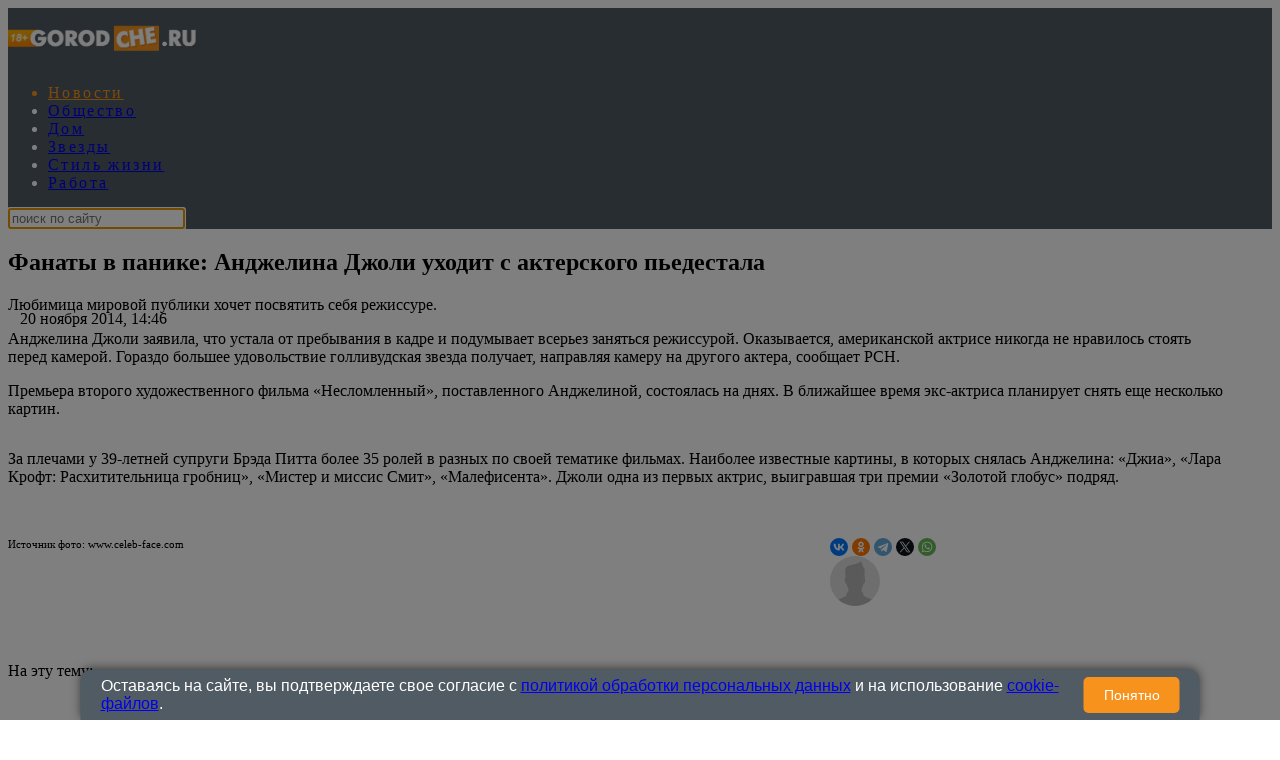

--- FILE ---
content_type: text/html; charset=UTF-8
request_url: https://www.gorodche.ru/news/world/45486/
body_size: 25818
content:
<!DOCTYPE html>
<html lang="ru">
<head>
        <!--script data-cfasync='false' data-mrf-script="garda" data-mrf-dt="1" data-mrf-host="bc.marfeelcache.com" src="https://bc.marfeelcache.com/statics/marfeel/gardac-sync.js"></script-->
        <meta charset="utf-8"/>
    <meta name="viewport" content="width=device-width, initial-scale=1.0"/>
    <title>Фанаты в панике: Анджелина Джоли уходит с актерского пьедестала - ГородЧе</title>


    


    <meta name="google-site-verification" content="pxvM5FB6ZmYcvfXN33fSoXK_HeXDaMJUanZLUNF-IHQ"/>
    <meta name="yandex-verification" content="f4f63e6be7c4e2ac"/>
    <meta property="aio_appid" content="AIO_57B5B1AA4E01D">
    <meta name="apple-mobile-web-app-capable" content="yes"/>

    <link rel="icon" href="/favicon.ico">

    <script async src="https://jsn.24smi.net/smi.js"></script>

    <link rel="preconnect" href="https://adservice.google.com/">
    <link rel="preconnect" href="https://googleads.g.doubleclick.net/">
    <link rel="preconnect" href="https://www.googletagservices.com/">
    <link rel="preconnect" href="https://tpc.googlesyndication.com/">


    <!-- advertronic -->

    <!-- advertronic -->
    <link rel="preconnect" href="https://cdn.advertronic.io">
    <link rel="preload" href="https://cdn.advertronic.io/b/c9b82ed3-9c3b-4ddd-9ea2-0f44d32df04d.json" as="fetch" type="application/json" crossorigin>
    <script src="https://cdn.advertronic.io/j/s.js" type="module" async></script>
    <script>
        (window.advertronic = window.advertronic || {cmd:[]}).cmd.push({
            init:{userId: 'c9b82ed3-9c3b-4ddd-9ea2-0f44d32df04d'}
        });
    </script>
    <!--/ advertronic -->
    <!--/ advertronic -->

    <script async src="https://pagead2.googlesyndication.com/pagead/js/adsbygoogle.js?client=ca-pub-7426844697713322" crossorigin="anonymous"></script>

    <meta property="og:site_name" content="gorodche.ru">

    <meta name="theme-color" content="#eee">
 

    <link rel="preload" href="/assets/css/article2020.css?151" as="style">

    



    
        
        
        
        <!--metad no https://www.gorodche.ru/news/world/45486/ -->
        <meta property="og:type" content="article">
        <meta property="og:site_name" content="gorodche.ru">
            <meta name="publisher" content="ГородЧе">

         <meta property="og:updated_time" content="2014-11-20T16:46:00+05:00">
        <meta class="meta_title" name="mrc__share_title" content="Фанаты в панике: Анджелина Джоли уходит с актерского пьедестала">
           <meta class="meta_title" property="og:title" content="Фанаты в панике: Анджелина Джоли уходит с актерского пьедестала">
        <meta class="meta_title" name="twitter:title" content="Фанаты в панике: Анджелина Джоли уходит с актерского пьедестала">
        <meta name="description" content="Любимица мировой публики хочет посвятить себя режиссуре.">
        <meta property="og:author" content="">
         <meta data-rh="true" name="author" content=""/>
          <link rel="canonical" href="https://www.gorodche.ru/news/world/45486/">
           <meta property="og:article:section" content="Общество">
          
        <meta class="meta_desc" name="mrc__share_description" content="Любимица мировой публики хочет посвятить себя режиссуре.">
        <meta class="meta_desc" property="og:description" content="Любимица мировой публики хочет посвятить себя режиссуре.">

        <meta class="meta_desc" name="twitter:description" content="Любимица мировой публики хочет посвятить себя режиссуре.">
        

        <meta class="meta_image" property="og:image" content="https:">
        <link class="meta_image_href" rel="image_src" href="https:">
        
         
        <meta class="meta_image" name="twitter:image:src" content="https:">
        <meta property="yandex_recommendations_title" content="Фанаты в панике: Анджелина Джоли уходит с актерского пьедестала"/>
<meta property="yandex_recommendations_category" content="Общество"/>
<meta property="yandex_recommendations_image" content="https:"/> 
<script async src="https://jsn.24smi.net/smi.js"></script>
     
    <meta class="meta_url" property="og:url" content="https://www.gorodche.ru/news/world/45486/">
        <meta class="meta_url" name="twitter:url" content="https://www.gorodche.ru/news/world/45486/">
        <link rel='canonical' href='https://www.gorodche.ru/news/world/45486/'/><script type="application/ld+json">{
    "@context": "http://schema.org",
    "@type": "NewsArticle",
    "image": "https:",
    "name": "Фанаты в панике: Анджелина Джоли уходит с актерского пьедестала",
    "headline": "Фанаты в панике: Анджелина Джоли уходит с актерского пьедестала",
    "articleBody": "Анджелина Джоли заявила, что&nbsp;устала от&nbsp;пребывания в&nbsp;кадре и&nbsp;подумывает всерьез заняться режиссурой. Оказывается, американской актрисе никогда не&nbsp;нравилось стоять перед&nbsp;камерой. Гораздо большее удовольствие голливудская звезда получает, направляя камеру на&nbsp;другого актера, сообщает РСН. Премьера второго художественного фильма &laquo;Несломленный&raquo;, поставленного Анджелиной, состоялась на&nbsp;днях. В&nbsp;ближайшее время экс-актриса планирует снять еще несколько картин. За&nbsp;плечами у&nbsp;39-летней супруги Брэда Питта более 35 ролей в&nbsp;разных по&nbsp;своей тематике фильмах. Наиболее известные картины, в&nbsp;которых снялась Анджелина: &laquo;Джиа&raquo;, &laquo;Лара Крофт: Расхитительница гробниц&raquo;, &laquo;Мистер и&nbsp;миссис Смит&raquo;, &laquo;Малефисента&raquo;. Джоли одна из&nbsp;первых актрис, выигравшая три премии &laquo;Золотой глобус&raquo; подряд.",
    "dateCreated": "2014-11-20T14:46:00+03:00",
    "datePublished": "2014-11-20T14:46:00+03:00",
    "dateModified": "2014-11-20T14:46:00+03:00",
    "author": {
        "@type": "Person",
        "name": null
    },
    "articleSection": "Общество",
    "publisher": {
        "@type": "Organization",
        "name": "Город Че",
        "logo": {
            "@type": "ImageObject",
            "url": "https://www.gorodche.ru/wp-content/uploads/2021/12/logo2022080517.png"
        },
        "address": {
            "@type": "PostalAddress",
            "addressCountry": "RU",
            "postalCode": "127287",
            "addressLocality": "Москва",
            "streetAddress": "Петровско-Разумовский Старый проезд 1/23 строение 1"
        },
        "contactPoint": [
            {
                "@type": "ContactPoint",
                "telephone": "+7-495-7894270",
                "contactType": "customer support"
            }
        ],
        "email": "info@gorodche.ru",
        "url": "https://www.gorodche.ru"
    },
    "mainEntityOfPage": "https://www.gorodche.ru/news/world/45486/",
    "keywords": []
}</script>
    <!--    <link rel="preload" href="/assets/fonts/JTURjIg1_i6t8kCHKm45_dJE3g3D_u50.woff2" as="font">-->
    <!--    <link rel="preload" href="/assets/fonts/JTUPjIg1_i6t8kCHKm459WxZYgzz-PZwnCo.woff2" as="font">-->
    <!--    <link rel="preload" href="/assets/fonts/JTURjIg1_i6t8kCHKm45_ZpC3g3D_u50.woff2" as="font">-->
    <!--    <link rel="preload" href="/assets/fonts/JTUSjIg1_i6t8kCHKm459W1hyzbi.woff2" as="font">-->
    <!--    <link rel="preload" href="/assets/fonts/JTURjIg1_i6t8kCHKm45_bZF3g3D_u50.woff2" as="font">-->
    <!--    <link rel="preload" href="/assets/fonts/JTURjIg1_i6t8kCHKm45_dJE3gnD_g.woff2" as="font">-->
    <!--    <link rel="preload" href="/assets/fonts/JTUPjIg1_i6t8kCHKm459WxZYgzz_PZw.woff2" as="font">-->
    <!--    <link rel="preload" href="/assets/fonts/JTURjIg1_i6t8kCHKm45_ZpC3gnD_g.woff2" as="font">-->
    <!--    <link rel="preload" href="/assets/fonts/JTURjIg1_i6t8kCHKm45_bZF3gnD_g.woff2" as="font">-->
    <!--    <link rel="preload" href="/assets/fonts/JTUSjIg1_i6t8kCHKm459Wlhyw.woff2" as="font">-->
    <link rel="stylesheet" href="/assets/css/article2020.css?151">
    <!--link rel="stylesheet" href="https://cdnjs.cloudflare.com/ajax/libs/font-awesome/5.11.2/css/all.min.css"
          integrity="sha256-+N4/V/SbAFiW1MPBCXnfnP9QSN3+Keu+NlB+0ev/YKQ=" crossorigin="anonymous"/-->


    <!--link rel="stylesheet" href="/assets/css/appall.css?v=115">
    <link rel="stylesheet" href="/assets/css/assets/css/main2019.css"/-->

    <!--link rel="stylesheet" href="https://cdnjs.cloudflare.com/ajax/libs/font-awesome/5.11.2/css/all.min.css"
          integrity="sha256-+N4/V/SbAFiW1MPBCXnfnP9QSN3+Keu+NlB+0ev/YKQ=" crossorigin="anonymous"/-->
    <style>


        #adfox_166132952278667967 {display: block; max-height: 151px; height:151px;     margin-left: calc(50% - 540px); max-width: 1080px;}
        #adfox_166134376964415086 {display: none; }



        @media (max-width: 1100px) {
            .viqeo-flyWidget, .viqeo-fly-widget {display: none !important;}

        }




    .yadzen_title {
            color:#999999;
        }
        .menu-mobile_list .menu-item {
            color:white;
            height: 40px;
        }
         .menu-mobile_list .current-menu-item {
             margin-top: 7px;
             margin-bottom: -7px;
        }

        .menu-mobile_list .menu-item a {

            line-height: initial;
            
        }
            .menu-mobile.open {
                position: fixed !important;

            }


        .pager { padding: 25px 0; border-top: 1px solid #8f8f8f; font-size: 14px; text-align: center }



        .pager_link { display: inline-block; margin: 0 5px; text-decoration: none }



        .pager_link.active { color: #d34b4d }



        #menu-item-857819 { color: #ec1c24; }



        .mapvirus {width: 100%; height: calc(100vw * 1.5);}



        .znamya715012 { padding-bottom: 0px !important; }



        .main2019_footer-tags-secondary-list .main2019_footer-tags-primary-link { color: #222; font-size: 11px; font-weight: 400; line-height: 1.63; text-transform: initial; }



        .main2019_footer-tags-primary-link { font-size: 13px;}



        /* Блок сообщения */
        .alert { padding: 0px; color: black; position: absolute; left: 55%; top: -42px; width: 290px; z-index: 999; }



        .box { display: none; }



        /* Крестик */
        .closebtn { margin-left: 15px; color: #888888; font-weight: bold; float: right; font-size: 26px; line-height: 20px; cursor: pointer; transition: 0.3s; }



        .closebtn:hover { color: black; }

        .mobilenow {display: none;}
        .desknow {display: block;}

        @media screen and (max-width: 700px) {
            .yadzen_title {
                padding-left: 15px;
                padding-right: 15px;
                font-size: 0.9em;
                margin-top: -15px;
            }
            .mobilenow {display: block;}
            .desknow {display: none;}
            .znamya141703 {min-height: 85px; max-height: 120px;}
            #adfox_166132952278667967 {display: none}
            #adfox_166134376964415086_1 {display: block;  height:90px;}

        }

        .menu-item { white-space: nowrap; font-family: AstraSans !important; font-size: 16px !important; color: white;letter-spacing: 0.15em;}
        #menu-main_menu li:nth-child(n+7)

        {

            display: none;
        }

        @media (min-width: 800px) {
            .znamya1277672 {
                WIDTH: 694px;
                margin-left: -34px;
            }

            .article_content .znamya_all {
                margin-left: -30px; width:calc(100% + 61px) !important;
            }

        }


         .container1 {overflow: hidden;width: 98%}



        .box1 {white-space: nowrap}



        .box1 div {vertical-align: top; font-size: 11px; width: 66%;display: inline-grid; white-space: initial;}



        .box1 div p, .box1 div noindex {font-size: 11px; padding: 0px; margin: 0;}



        .box1 div.toright {width: 33%; text-align: right; font-size: 13px; padding-right: 15px;}



        .toright div { display: inline-flex; right: 60px; width: initial;}



        @media screen and (max-width: 800px) {

            .box1 {white-space: initial; }



            .box1 div {width: 100%; padding-left: 15px; padding-right: 15px; white-space: initial;}



            .box1 div.toright {width: 100%;text-align: right; padding-right: 15px; font-size: 13px;}



            .toright div {margin: 0 0 0 auto; width: initial;}
        }



        .bottom__cookie-block {
            width: 100%;
            min-height: 48px;
            background-color: #aaaaaa;
            color:white;
            font-weight: bold;
            padding: 10px;
            display: block;
            position: fixed;
            bottom: 0;
            left: 0;
            z-index: 100000;
            text-align: center;
            font-size:10px;
            -webkit-transform: translateZ(0)
        }

        .main2019_editors-header.mobilenow , .main2019_news-of-day-header.mobilenow  {text-align: right; margin-right: 15px;}

        .main2019_news-of-day-item {border-bottom: none !important;}

        @media screen and (max-width: 700px) {
            .main2019_news-of-day-header {text-align: right;}

            .fa-bars:before {
                width: 36px;
                height: 36px;
                display: block;

                padding-left: 6px;
                padding-top: 10px;
            }
        }




    </style>


    <!--script data-cfasync='false' data-mrf-script="garda" data-mrf-dt="1" data-mrf-host="bc.marfeelcache.com" src="https://bc.marfeelcache.com/statics/marfeel/gardac-sync.js"></script-->

    <script src="/assets/js/jquery-2.2.4.min.js"></script>
    <script src="/assets/js/jquery.cookie.js"></script>
    
    


    
    
    
    
    <script src="/assets/js/app.js?v=23"></script>
    <!--script type="text/javascript" src="/assets/js/create.scroll.js?v=1"></script-->


    <!--code-->
<script src='https://news.2xclick.ru/loader.js' async></script>



    

    
    





    
    <script>
        function adfoxreload(id) {


            if ($('#' + id).attr('visible') == 'on') {
                window.Ya.adfoxCode.reload(id);
            }
        }

        function adfoxreloadcatfish(id) {

            window.Ya.adfoxCode.reload(id);

        }
    </script>




    <!-- Quantcast Choice. Consent Manager Tag v2.0 (for TCF 2.0) -->
    <script>
        (function () {
            var host = 'www.themoneytizer.com';
            var element = document.createElement('script');
            var firstScript = document.getElementsByTagName('script')[0];
            var url = 'https://quantcast.mgr.consensu.org'
                .concat('/choice/', '6Fv0cGNfc_bw8', '/', host, '/choice.js');
            var uspTries = 0;
            var uspTriesLimit = 3;
            element.async = true;
            element.type = 'text/javascript';
            element.src = url;

            firstScript.parentNode.insertBefore(element, firstScript);

            function makeStub() {
                var TCF_LOCATOR_NAME = '__tcfapiLocator';
                var queue = [];
                var win = window;
                var cmpFrame;

                function addFrame() {
                    var doc = win.document;
                    var otherCMP = !!(win.frames[TCF_LOCATOR_NAME]);

                    if (!otherCMP) {
                        if (doc.body) {
                            var iframe = doc.createElement('iframe');

                            iframe.style.cssText = 'display:none';
                            iframe.name = TCF_LOCATOR_NAME;
                            doc.body.appendChild(iframe);
                        } else {
                            setTimeout(addFrame, 5);
                        }
                    }
                    return !otherCMP;
                }

                function tcfAPIHandler() {
                    var gdprApplies;
                    var args = arguments;

                    if (!args.length) {
                        return queue;
                    } else if (args[0] === 'setGdprApplies') {
                        if (
                            args.length > 3 &&
                            args[2] === 2 &&
                            typeof args[3] === 'boolean'
                        ) {
                            gdprApplies = args[3];
                            if (typeof args[2] === 'function') {
                                args[2]('set', true);
                            }
                        }
                    } else if (args[0] === 'ping') {
                        var retr = {
                            gdprApplies: gdprApplies,
                            cmpLoaded: false,
                            cmpStatus: 'stub'
                        };

                        if (typeof args[2] === 'function') {
                            args[2](retr);
                        }
                    } else {
                        queue.push(args);
                    }
                }

                function postMessageEventHandler(event) {
                    var msgIsString = typeof event.data === 'string';
                    var json = {};

                    try {
                        if (msgIsString) {
                            json = JSON.parse(event.data);
                        } else {
                            json = event.data;
                        }
                    } catch (ignore) {
                    }

                    var payload = json.__tcfapiCall;

                    if (payload) {
                        window.__tcfapi(
                            payload.command,
                            payload.version,
                            function (retValue, success) {
                                var returnMsg = {
                                    __tcfapiReturn: {
                                        returnValue: retValue,
                                        success: success,
                                        callId: payload.callId
                                    }
                                };
                                if (msgIsString) {
                                    returnMsg = JSON.stringify(returnMsg);
                                }
                                event.source.postMessage(returnMsg, '*');
                            },
                            payload.parameter
                        );
                    }
                }

                while (win) {
                    try {
                        if (win.frames[TCF_LOCATOR_NAME]) {
                            cmpFrame = win;
                            break;
                        }
                    } catch (ignore) {
                    }

                    if (win === window.top) {
                        break;
                    }
                    win = win.parent;
                }
                if (!cmpFrame) {
                    addFrame();
                    win.__tcfapi = tcfAPIHandler;
                    win.addEventListener('message', postMessageEventHandler, false);
                }
            };


            if (typeof module !== 'undefined') {
                module.exports = makeStub;
            } else {
                makeStub();
            }

            var uspStubFunction = function () {
                var arg = arguments;
                if (typeof window.__uspapi !== uspStubFunction) {
                    setTimeout(function () {
                        if (typeof window.__uspapi !== 'undefined') {
                            window.__uspapi.apply(window.__uspapi, arg);
                        }
                    }, 500);
                }
            };

            var checkIfUspIsReady = function () {
                uspTries++;
                if (window.__uspapi === uspStubFunction && uspTries < uspTriesLimit) {
                    console.warn('USP is not accessible');
                } else {
                    clearInterval(uspInterval);
                }
            };

            if (typeof window.__uspapi === 'undefined') {
                window.__uspapi = uspStubFunction;
                var uspInterval = setInterval(checkIfUspIsReady, 6000);
            }
        })();
    </script>
    <!-- End Quantcast Choice. Consent Manager Tag v2.0 (for TCF 2.0) -->

</head>
<body>

<advertronic-slot data-name="gorodcheru_a_top"></advertronic-slot>


<!--AdFox START-->
<!--fmgorodche-->
<!--Площадка: gorodche.ru / * / *-->
<!--Тип баннера: Che_1M1-->
<!--Расположение: верх страницы-->


<div id="adfox_166134376964415086" style="text-align: center;"></div>
<!--script>
    if (window.innerWidth < 800) {
    window.yaContextCb.push(()=>{
        Ya.adfoxCode.create({
            ownerId: 216729,
            containerId: 'adfox_166134376964415086',
            params: {
                pp: 'g',
                ps: 'bmgo',
                p2: 'htjm'
            }
        })
    })}
</script-->



<div class="row" style="position: static; ">


    <div class="site-header_all">
        <div class="site-header" style="display: none;">


        </div>
        <div class="site-nav_wrapper" style="    z-index: 250;
    position: relative;">


            <div class="site-nav_inner" style="background-color: #515b63; color: white; ">

                <!--logo--><a  style="height: 60px; width: 196px !important;" href="/" class="desknow" ><img  alt="logo"  width="196" src="/wp-content/uploads/2021/12/logo2022080517.png" style="height: 60px; min-width: 196px !important;"></a><!--logo-->

                <!--logo--><a style="height: 60px; width: 138px !important;" href="/" class="mobilenow" ><img  alt="logo"  width="196" src="/assets/logomob103129.png" style="height: 60px; min-width: 138px !important;"></a><!--logo-->

                <div class="menu-mobile_item text-center mobilenow" style="overflow: hidden; max-height: 47px; border-bottom: none;">

                    <a rel="noreferrer" target="_blank" href="https://t.me/gorodche"
                       class="menu-mobile_soc-link"><i
                                class="fab fa-odnoklassniki" aria-hidden="true"></i></a>


                    <a rel="noreferrer" target="_blank" href="https://vk.com/news_gorodche"
                       class="menu-mobile_soc-link"><i
                                class="fab fa-vk" aria-hidden="true"></i></a>

                    <a style="margin-left: 20px;" rel="noreferrer" target="_blank" href="https://dzen.ru/gorodche.ru"
                       class="menu-mobile_soc-link"><i
                                class="fa fa-dzen" aria-hidden="true"></i></a>




                </div>


                <a class="menu-mobile_soc-link site-nav_hamburger mobilenow" style="    margin-right: 20px;
    margin-top: -19px; " ><i class="fa fa-bars" aria-hidden="true"></i></a>

                <nav style="max-width: 758px; width: 758px;" id="menu-main-wrapper" class="site-nav" itemscope=""
                     itemtype="http://schema.org/SiteNavigationElement">


                    <ul id="menu-main_menu" class="site-nav_list">


                        <li class="menu-item menu-item-type-taxonomy menu-item-object-category current-post-ancestor current-menu-parent current-post-parent menu-item-2803922"><a  itemprop="url"  href="//www.gorodche.ru/news/">Новости</a></li>
<li class="menu-item menu-item-type-taxonomy menu-item-object-category menu-item-675738"><a  itemprop="url"  href="//www.gorodche.ru/society/">Общество</a></li>
<li class="menu-item menu-item-type-taxonomy menu-item-object-category menu-item-2260332"><a  itemprop="url"  href="//www.gorodche.ru/home/">Дом</a></li>
<li class="menu-item menu-item-type-taxonomy menu-item-object-category menu-item-675739"><a  itemprop="url"  href="//www.gorodche.ru/celebrity/">Звезды</a></li>
<li class="menu-item menu-item-type-taxonomy menu-item-object-category menu-item-2803892"><a  itemprop="url"  href="//www.gorodche.ru/lifestyle/">Стиль жизни</a></li>
<li class="menu-item menu-item-type-custom menu-item-object-custom menu-item-6008552"><a  itemprop="url"  href="/rabota/">Работа</a></li>





                    </ul>
                </nav>



                <script>

                        function setFocus1(){

                            $("#searchtext").focus();


                        }
                </script>


                <div class="site-nav_search-block">
                    <form name="search" action="/gsearch/" method="get">

                        <input type="hidden" name="utm" value="ya">
                        <input type="hidden" name="web" value="0">
                        <input type="hidden" name="searchid" value="2407943">
                        <input autofocus  type="text" name="text" class="site-nav_search-text" id="searchtext"
                               placeholder="поиск по сайту">
                    </form>
                </div>


                <div class="site-header_socials" style=" max-width: 179px;   flex-basis: 14.3333%;">

                    <a class="site-header_social-btn site-nav_hamburger" style="width: 16px;" ><i class="fa fa-bars" aria-hidden="true"></i></a>

                    <a rel="noreferrer"  href="https://vk.com/news_gorodche" class="site-header_social-btn" target="_blank"><i
                                class="fab fa-vk"
                                aria-hidden="true"></i></a>

                   <a rel="noreferrer"  href="https://t.me/gorodche" class="site-header_social-btn" target="_blank"><i
                                class="fab fa-odnoklassniki"
                                aria-hidden="true"></i></a>

                    <a rel="noreferrer"  href="https://dzen.ru/gorodche.ru" class="site-header_social-btn" target="_blank"><i
                                class="fab fa-dzen"
                                aria-hidden="true"></i></a>





                </div>
            </div>
        </div>

    </div>


    
</div>

<div class="site-header_fixed" >

        <div class="menu-mobile" style="z-index: 300; background-color: black; color:white; display: none;">
            <div class="menu-mobile_header">

                <div class="menu-mobile_close"><i class="fa fa-close" aria-hidden="true" style="color: #ccc; font-style: normal;">&#10006;</i></div>
            </div>
            <ul class="menu-mobile_list">

                <li class="menu-item menu-item-type-taxonomy menu-item-object-category current-post-ancestor current-menu-parent current-post-parent menu-item-2803922"><a    href="//www.gorodche.ru/news/">Новости</a></li>
<li class="menu-item menu-item-type-taxonomy menu-item-object-category menu-item-675738"><a    href="//www.gorodche.ru/society/">Общество</a></li>
<li class="menu-item menu-item-type-taxonomy menu-item-object-category menu-item-2260332"><a    href="//www.gorodche.ru/home/">Дом</a></li>
<li class="menu-item menu-item-type-taxonomy menu-item-object-category menu-item-675739"><a    href="//www.gorodche.ru/celebrity/">Звезды</a></li>
<li class="menu-item menu-item-type-taxonomy menu-item-object-category menu-item-2803892"><a    href="//www.gorodche.ru/lifestyle/">Стиль жизни</a></li>
<li class="menu-item menu-item-type-custom menu-item-object-custom menu-item-6008552"><a    href="/rabota/">Работа</a></li>





                    <li class="menu-item menu-item-type-taxonomy menu-item-object-category menu-item-3308262"><a   href="//www.gorodche.ru/events/">События</a></li>
                    
               <li class="menu-item menu-item-type-post_type menu-item-object-page menu-item-3630542"><a  rel="nofollow"  href="/specprojects/">Спецпроекты</a></li>
                <li class="menu-item menu-item-type-post_type menu-item-object-page menu-item-723011"><a   href="/contacts/">Контакты</a></li>

                <li class="menu-mobile_item text-center">
                        <div class="menu-mobile_soc-text"></div>
                        <a rel="noreferrer" target="_blank" href="https://t.me/gorodche"
                           class="menu-mobile_soc-link"><i
                                    class="fab fa-odnoklassniki" aria-hidden="true"></i></a>


                        <a rel="noreferrer" target="_blank" href="https://vk.com/news_gorodche"
                           class="menu-mobile_soc-link"><i
                                    class="fab fa-vk" aria-hidden="true"></i></a>

                    <a rel="noreferrer" target="_blank" href="https://dzen.ru/gorodche.ru"
                           class="menu-mobile_soc-link"><i
                                    class="fa fa-dzen" aria-hidden="true"></i></a>
                        <!--a rel="noreferrer" target="_blank" href="https://twitter.com/ExpressGazeta"
                           class="menu-mobile_soc-link"><i
                                    class="fab fa-twitter" aria-hidden="true"></i></a>
                        <a rel="noreferrer" target="_blank" href="https://www.youtube.com/channel/UCkr3EyngKYzpKb366cP9NNQ"
                           class="menu-mobile_soc-link"><i
                                    class="fab fa-youtube" aria-hidden="true"></i></a-->



                    </li>

            </ul>
        </div>
        <div class="site-header_overlay"></div>

</div>






<div id="adfox_163275643591477640"></div>


<div id="adfox_165876111589396332"></div>
<script>

    if (window.innerWidth < 800) {p2='htor';

        window.yaContextCb.push(()=>{
            Ya.adfoxCode.create({
                ownerId: 216729,
                containerId: 'adfox_165876111589396332',
                params: {
                    pp: 'g',
                    ps: 'bmgo',
                    p2: p2
                }
            })
        })

    } else {p2='htov';}




</script>
<div id='header' style="display: none;">

</div>





<div class="site-wrapper">


    <div class="mobile-menu_wrapper">
        <div class="page-wrapper" style="position: relative; z-index: 10;">

            

            <div class="row">
                                

                


                <!--znamya715012-->


                            </div>
            <!-- шапка -->




            <div class="row"><!--znamya141692-->


                
            </div>
            <!-- Статья "новость" -->

        







<!--thetime2026-01-30 08:09:23-->
<div class='article_scrolldata'
     data-author=""
     data-theme="Общество" data-date="2014-11-20T14:46:00+03:00"
     data-url="https://www.gorodche.ru/news/world/45486/"
     data-title="Фанаты в панике: Анджелина Джоли уходит с актерского пьедестала"
     data-id="1045486"
     data-bid="top"
     data-desc='Любимица мировой публики хочет посвятить себя режиссуре.'
     data-img="https:"

></div>






<div class="row greyback"  >
        

            <div class="xlarge-8 padding30 large-7 medium-12 small-12 columns columns822 whiteback">
        
            

                                <div class="article">



                        <article data-io-article-url="https://www.gorodche.ru/news/world/45486/">


                            
                            
                            <h1 id="title1045486" class="article_title" style="word-break: break-word;"
                            data-postid="1045486">


                            Фанаты в панике: Анджелина Джоли уходит с актерского пьедестала

                        </h1>


                        
                        
                            <div class="article_meta">
                                <div class="article_date">

                                    

                                    <div style="    margin-top: 14px;
    position: absolute;">


                                        
                                        &nbsp;&nbsp;&nbsp;20 ноября 2014, 14:46
                                                                                                                            


                                        

                                    </div>

                                </div>
                                                            </div>


                                                <!--shares-->
                        
                        
                                
                                

                                    <div
                                            class="article_content

                                                                                    


                                          "
                                    >


                                        
                                            <div class="hr1">
                                                <div class="hr"></div>
                                            </div>

                                        



                                                                                    <div class="article_subtitle   ">

                                                Любимица мировой публики хочет посвятить себя режиссуре.

                                            </div>
                                            <div class="hr1">
                                                <div class="hr"></div>
                                            </div>
                                        
                                        
                                        

                                        
                                        <p><p> Анджелина Джоли заявила, что&nbsp;устала от&nbsp;пребывания в&nbsp;кадре и&nbsp;подумывает всерьез заняться режиссурой. Оказывается, американской актрисе никогда не&nbsp;нравилось стоять перед&nbsp;камерой. Гораздо большее удовольствие голливудская звезда получает, направляя камеру на&nbsp;другого актера, сообщает РСН.</p>
<p> Премьера второго художественного фильма &laquo;Несломленный&raquo;, поставленного Анджелиной, состоялась на&nbsp;днях. В&nbsp;ближайшее время экс-актриса планирует снять еще несколько картин.</p><div class='znamya647148 znamya old  znamya_all'><advertronic-slot data-name="gorodcheru_a_fold"></advertronic-slot></div   ><!--znamya647148-->


<p> За&nbsp;плечами у&nbsp;39-летней супруги Брэда Питта более 35 ролей в&nbsp;разных по&nbsp;своей тематике фильмах. Наиболее известные картины, в&nbsp;которых снялась Анджелина: &laquo;Джиа&raquo;, &laquo;Лара Крофт: Расхитительница гробниц&raquo;, &laquo;Мистер и&nbsp;миссис Смит&raquo;, &laquo;Малефисента&raquo;. Джоли одна из&nbsp;первых актрис, выигравшая три премии &laquo;Золотой глобус&raquo; подряд.</p></p>

                                        

                                            <br><br>




                                            
                                                <div class="container1">
                                                <div class="box1">
                                                <div>


                                                    <p>Источник фото: www.celeb-face.com 
                                                </div>

                                            
                                            <div class="toright">

                                                <script src="https://yastatic.net/share2/share.js"></script>
                                                <div class="ya-share2"  data-size="s" data-shape="round" data-services="vkontakte,odnoklassniki,telegram,twitter,whatsapp"></div>

                                                <div>
                                                    

                                                        <img  alt='' style="border-radius: 25px; width: 50px; height: 50px;"
                                                             width=50
                                                             src='/wp-content/uploads/2022/08/132483070313.jpg'>

                                                    
                                                    <span style="    margin-top: 15px; padding-left: 8px; display: inline-block;
    ">                                        </span>


                                                </div>
                                            </div>

                                            </div>
                                            </div>


                                            <br>


                                            

                                            <!--ZAPRET-->
                                            <!--ZAPRET2-->

                                        
                                    </div>
                                    </div>


                                    </article>


                    <advertronic-slot data-name="gorodcheru_a_split"></advertronic-slot>







                    

                        <div class="anchor" id=comments></div>
                                                    
                        



                        <!--znamya349886-->

<br>

                        


                        <div  id='also1045486'
     class=" article_nav-title article_nav-title1"
     style="clear: both; border:0; padding-top: 20px;">На эту тему:
</div>
<div
    class="  article_nav-list article_nav-list1 "
    id='ulalso1045486'>
    <div class='znamya834115 znamya old  znamya_all'>                         <!--head -->
                        <script async src="https://widget.sparrow.ru/js/embed.js"></script>
                        
                        <!--body -->
                        <!-- Sparrow -->
                        <script type="text/javascript" data-key="53fa605c0c06df883abc1bd79de29637">
                            (function(w, a) {
                                (w[a] = w[a] || []).push({
                                    'script_key': '53fa605c0c06df883abc1bd79de29637',
                                    'settings': {
                                        'w':  274545,
                                        'sid':  11062
                                    }
                                });
                                if(window['_Sparrow_embed']){
                                 window['_Sparrow_embed'].initWidgets();
                                }
                            })(window, '_sparrow_widgets');
                        </script>
                        <!-- /Sparrow --></div   ><!--znamya834115-->

</div>                       


                        <div class='znamya1277672 znamya old  znamya_desctop'><!--div class="js-relap-anchor" data-relap-id="gSgoDkOCwDvBdnZ2"></div--></div   ><div  class='znamya1277672 znamya old  znamya_mobile'> <!--no--></div   ><!--znamya1277672-->



                        
                        <br>


                        <!--div class="addthis_inline_share_toolbox_e2ax"></div-->
                        
                    
                    <script>
                        $(document).ready(function () {


                            zperenos = '';
                            zenurl = window.location.href;
                            if (zenurl.indexOf('en.ya') > 0 && zperenos != '') {

                                $('#title1045486').html(zperenos);
                            }


                            setTimeout(function () {

                                // addthis.layers.refresh();


                                $('.nr-player').each(function () {
                                    this.style.setProperty('margin', '20px -34px 0px -26px', 'important');
                                });

                                $('.telepro_insta').each(function () {
                                    this.style.setProperty('border', '0px', 'important');
                                });


                            }, 1500);
                        });

                    </script>

                    
                        <!--znamya715015-->



                    

                </div>


                <div class='article_scrolldata' data-author=""
                     data-theme="Общество" data-date="2014-11-20T14:46:00+03:00"
                     data-url="https://www.gorodche.ru/news/world/45486/"
                     data-title="Фанаты в панике: Анджелина Джоли уходит с актерского пьедестала"
                     data-img="https:"
                     data-id="1045486"
                     data-bid="end"

                     data-desc='Любимица мировой публики хочет посвятить себя режиссуре.'

                ></div>


                
                <div id=more></div>

            </div>
            <div class="xlarge-4 large-5 medium-12 small-12 columns hide-for-medium-down"
                 style="padding-right: 30px; padding-left: 30px;">


                    <aside>

                        <div class="row" id="side1045486">


                            

                            

                            
                            <div class="fixed-me-parent  hide-for-medium-down ">
                                <div class="fixed-me "
                                     data-scroll-to="end1-of-post-1045486">


                                    <div class="article_znamya hide-for-medium-down columns"
                                         style="padding-top: 20px; ">

                                        
                                        <!--znamya141694-->

                                    </div>
                                    &nbsp;

                                    <div>
                                        <div class="main2019_news-of-day hide-for-medium-down"
     style="border:1px solid #f54d4b;background-color: white; padding-right: 20px; padding-left: 20px; margin:5px;margin-top: 15px;">
    <div class="main2019_news-of-day-header" style="   ">
        <span class="main2019_news-of-day-header-title">Сегодня читают</span>
    </div>
    <div class="main2019_news-of-day-body">




        
            <div class="main2019_editors-item">
                <div class="main2019_editors-item-image-wrapper">
                    <a class="main2019_editors-item-image-link"
                       href="https://www.gorodche.ru/society/6016312-chip-dlya-psa-vologda-zakrutila-gayki-chto-teper-grozit-sobakam-s-1-marta-2026/">

                        <img width="512" height="288" src="/wp-content/uploads/2025/12/20251118-gaf-rk39-006103007-512x288.jpg" class="main2019_editors-item-image lazy wp-post-image" alt="" loading="lazy" />                    </a>
                    <a class="main2019_editors-item-section" href="/home/">Дом и семья</a>                </div>
                <a
                    
                        class="main2019_editors-item-title"
                        href="https://www.gorodche.ru/society/6016312-chip-dlya-psa-vologda-zakrutila-gayki-chto-teper-grozit-sobakam-s-1-marta-2026/">
                    Чип для пса: Вологда «закрутила гайки»! Что теперь грозит собакам с 1 марта 2026                </a>
                <span class="main2019_editors-item-lead"

                    

                >Вологодский парламент бьет тревогу</span>

            </div>


        
            <div class="main2019_editors-item">
                <div class="main2019_editors-item-image-wrapper">
                    <a class="main2019_editors-item-image-link"
                       href="https://www.gorodche.ru/society/6016282-na-vologodchine-zarabotala-otkrytaya-sistema-onlayn-monitoringa-snegouborochnoy-tehniki/">

                        <img width="512" height="288" src="/wp-content/uploads/2025/12/photo-5289578741782744001-x102300-512x288.jpg" class="main2019_editors-item-image lazy wp-post-image" alt="система онлайн-мониторинга снегоуборочной техники" loading="lazy" />                    </a>
                    <a class="main2019_editors-item-section" href="/news/">Новости</a>                </div>
                <a
                    
                        class="main2019_editors-item-title"
                        href="https://www.gorodche.ru/society/6016282-na-vologodchine-zarabotala-otkrytaya-sistema-onlayn-monitoringa-snegouborochnoy-tehniki/">
                    На Вологодчине заработала открытая система онлайн-мониторинга снегоуборочной техники                </a>
                <span class="main2019_editors-item-lead"

                    

                >Каждый может проверить, как она работает</span>

            </div>


        
            <div class="main2019_editors-item">
                <div class="main2019_editors-item-image-wrapper">
                    <a class="main2019_editors-item-image-link"
                       href="https://www.gorodche.ru/society/6015682-kakimi-summami-vologodchina-podderjivaet-uchiteley/">

                        <img width="512" height="288" src="/wp-content/uploads/2025/11/20250523-gaf-uz0-030124813-512x288.jpg" class="main2019_editors-item-image lazy wp-post-image" alt="Вологодчина поддерживает учителей" loading="lazy" />                    </a>
                    <a class="main2019_editors-item-section" href="/news/">Новости</a>                </div>
                <a
                    
                        class="main2019_editors-item-title"
                        href="https://www.gorodche.ru/society/6015682-kakimi-summami-vologodchina-podderjivaet-uchiteley/">
                    Какими суммами Вологодчина поддерживает учителей                </a>
                <span class="main2019_editors-item-lead"

                    

                >Помощь идет разным группам преподавателей</span>

            </div>


        
            <div class="main2019_editors-item">
                <div class="main2019_editors-item-image-wrapper">
                    <a class="main2019_editors-item-image-link"
                       href="https://www.gorodche.ru/society/6015652-boksery-vologodchiny-silno-pobili-kubincev-na-kubke-gubernatora/">

                        <img width="512" height="288" src="/wp-content/uploads/2025/11/boksery-vologodchiny-silno-pobili-kubincev110338-512x288.jpg" class="main2019_editors-item-image lazy wp-post-image" alt="Боксеры Вологодчины сильно побили кубинцев" loading="lazy" />                    </a>
                    <a class="main2019_editors-item-section" href="/news/">Новости</a>                </div>
                <a
                    
                        class="main2019_editors-item-title"
                        href="https://www.gorodche.ru/society/6015652-boksery-vologodchiny-silno-pobili-kubincev-na-kubke-gubernatora/">
                    Боксеры Вологодчины сильно побили кубинцев на Кубке губернатора                </a>
                <span class="main2019_editors-item-lead"

                    

                >Вологжане побеждают</span>

            </div>


        
            <div class="main2019_editors-item">
                <div class="main2019_editors-item-image-wrapper">
                    <a class="main2019_editors-item-image-link"
                       href="https://www.gorodche.ru/society/6015622-s-ponedelnika-v-cherepovce-budet-novyy-marshrut-avtobusa/">

                        <img width="512" height="288" src="/wp-content/uploads/2025/11/photo-5280682923914891196-y103839-512x288.jpg" class="main2019_editors-item-image lazy wp-post-image" alt="маршрут автобуса 27Э в Череповце" loading="lazy" />                    </a>
                    <a class="main2019_editors-item-section" href="/news/">Новости</a>                </div>
                <a
                    
                        class="main2019_editors-item-title"
                        href="https://www.gorodche.ru/society/6015622-s-ponedelnika-v-cherepovce-budet-novyy-marshrut-avtobusa/">
                    С понедельника в Череповце будет новый маршрут автобуса                </a>
                <span class="main2019_editors-item-lead"

                    

                >На завод и домой добраться будет легче</span>

            </div>


        
            <div class="main2019_editors-item">
                <div class="main2019_editors-item-image-wrapper">
                    <a class="main2019_editors-item-image-link"
                       href="https://www.gorodche.ru/society/6012412-dvoe-migrantov-zaderjany-za-pedofiliyu-v-sheksninskom-okruge/">

                        <img width="512" height="288" src="/wp-content/uploads/2025/11/migrantov-zaderjany-za-pedofiliyu095440-512x288.jpg" class="main2019_editors-item-image lazy wp-post-image" alt="мигрантов задержаны за педофилию" loading="lazy" />                    </a>
                    <a class="main2019_editors-item-section" href="/news/">Новости</a>                </div>
                <a
                    
                        class="main2019_editors-item-title"
                        href="https://www.gorodche.ru/society/6012412-dvoe-migrantov-zaderjany-za-pedofiliyu-v-sheksninskom-okruge/">
                    Двое мигрантов задержаны за педофилию в Шекснинском округе                </a>
                <span class="main2019_editors-item-lead"

                    

                >Их жертвами стали дети 8 и 15 лет</span>

            </div>


        
            <div class="main2019_editors-item">
                <div class="main2019_editors-item-image-wrapper">
                    <a class="main2019_editors-item-image-link"
                       href="https://www.gorodche.ru/society/6011912-cherepoveckiy-kot-feniks-perejil-pojar-i-predatelstvo-no-budet-jit/">

                        <img width="512" height="288" src="/wp-content/uploads/2025/11/23ftvjvzo7ld9snl8fghgoirmeleijdwna-ra2pwowxldn7jvwqorbavnkt7o7qode-9gpvyjblxoiil-vusvloa094948-512x288.jpg" class="main2019_editors-item-image lazy wp-post-image" alt="череповецкий кот-феникс" loading="lazy" />                    </a>
                    <a class="main2019_editors-item-section" href="/news/">Новости</a>                </div>
                <a
                    
                        class="main2019_editors-item-title"
                        href="https://www.gorodche.ru/society/6011912-cherepoveckiy-kot-feniks-perejil-pojar-i-predatelstvo-no-budet-jit/">
                    Череповецкий кот-феникс: пережил пожар и предательство, но будет жить                </a>
                <span class="main2019_editors-item-lead"

                    

                >Вся надежда на добрых людей</span>

            </div>


        </div>
</div>                                    </div>


                                    
                                    
                                </div>
                            </div>

                            <br><br><br><br><br><br><br><br><br><br><br><br><br><br><br><br><br><br><br><br><br><br><br><br><br><br><br><br><br><br><br><br><br><br><br><br><br><br><br><br><br><br><br><br><br><br><br><br><br><br><br><br>

                            <div id="end1-of-post-1045486" class="end-of-post"></div>


                            <div class="fixed-me-parent  hide-for-medium-down ">

                                <div class="fixed-me "
                                     data-scroll-to="end1-of-post2-1045486">


                                                                        <advertronic-slot data-name="gorodcheru_d_side1"></advertronic-slot> 

                                    <div>
                                        <div class="main2019_news-of-day hide-for-medium-down"
     style="border:1px solid #f54d4b;background-color: white; padding-right: 20px; padding-left: 20px; margin:5px;margin-top: 15px;">
    <div class="main2019_news-of-day-header" style="    height: 57px;">
        <span class="main2019_news-of-day-header-title">Новое на сайте</span>
    </div>
    <div class="main2019_news-of-day-body">


        

                <a class="main2019_news-of-day-item" href="https://www.gorodche.ru/society/6044652-v-cherepovce-planiruyut-rasshirit-set-besplatnogo-wi-fi/">
                    <span class="main2019_news-of-day-time">29 января  / 17:53  </span>
                    <span class="main2019_news-of-day-headline">В Череповце планируют расширить сеть бесплатного Wi-Fi</span>
                </a>

            

                <a class="main2019_news-of-day-item" href="https://www.gorodche.ru/news/6044622-pod-vologdoy-proydet-vserossiyskiy-festival-russkaya-troyka/">
                    <span class="main2019_news-of-day-time">29 января  / 17:32  </span>
                    <span class="main2019_news-of-day-headline">Под Вологдой пройдет всероссийский фестиваль «Русская Тройка»</span>
                </a>

            

                <a class="main2019_news-of-day-item" href="https://www.gorodche.ru/news/6044592-v-cherepovce-uborshchica-sportkompleksa-dvajdy-obokrala-kollegu/">
                    <span class="main2019_news-of-day-time">29 января  / 17:11  </span>
                    <span class="main2019_news-of-day-headline">В Череповце уборщица спорткомплекса дважды обокрала коллегу</span>
                </a>

            

                <a class="main2019_news-of-day-item" href="https://www.gorodche.ru/society/6044562-chislo-kamer-na-dorogah-oblasti-rezko-vyrastet/">
                    <span class="main2019_news-of-day-time">29 января  / 16:53  </span>
                    <span class="main2019_news-of-day-headline">Число камер на дорогах области резко вырастет</span>
                </a>

            



        

    </div>
</div>

                                    </div>


                                    <div class="article_znamya hide-for-medium-down columns"> <!--znamya141695-->

                                    </div>


                                </div>

                                

                            </div>

                            <br>

                            <div id="end1-of-post2-1045486" class="end-of-post"></div>

                            <div class="fixed-me-parent  hide-for-medium-down ">

                                <div class="fixed-me "
                                     data-scroll-to="end-of-post3-1045486">

                                    <advertronic-slot data-name="gorodcheru_m_fullscreen"></advertronic-slot><advertronic-slot data-name="gorodcheru_a_float"></advertronic-slot><advertronic-slot data-name="gorodcheru_d_side2"></advertronic-slot>                                     

                                </div>


                            </div>
                        </div>

                    </aside>


            </div>
        
        </div>


        







<!--znamya141698-->




<div id="end-of-post3-1045486" class="end-of-post"></div>



<script>
    
    blockcounter = -1;
    articlecounter = -1;
    secondposts = new Array();
    save_recents = new Array();

    scrolling_counter = 0;

    

</script>


<!-- cherep 0 -->


<script>

    if (typeof second === 'undefined' || !second) {
        recents = new Array(4208182,6040272,4286142,6039762,4566962,6042662,4633192,6040582,4090262,6040222,4489292,6041182,4373842,6040602,4414082,6037132,3681412,6037482,4266912,6037162,4647992,4140022,4229602,4343602,4555182,4021202,4464542,3627442,4601382,4395652,4539802,4440652,4187972,4308482,4425782,4514742,4245622,4529372,3818052,4159432);
    }
</script>


    <script>

    secondposts=[6042662,6041182];
</script>


    <script>

        start = '';


        currentUrl = document.location.href;

        currentUrls = {};
        currentUrls[currentUrl] = 1;


        loaded = {};
        loaded[1045486] = 1;

        function updateLiveInternetCounter() {
            new Image().src = '//counter.yadro.ru/hit;Forvard_Media?r=' +
                ((typeof(screen) == 'undefined') ? '' : ';s' + screen.width +
                    '*' + screen.height + '*' + (screen.colorDepth ? screen.colorDepth :
                        screen.pixelDepth)) + ';u' + escape(document.URL) +
                ';h' + escape(document.title.substring(0, 80)) + ';' + Math.random();
        }

        function inpr() {
            setTimeout(function () {
                inProgress = false;
            }, 1000);


            post_id = start;

            // $('.allarticles').show();
            blockcounter++;
            articlecounter++;


            if (articlecounter < 2) {
                $('.also').show();

            }

            offset++;


        }

        $(document).ready(function () {

            inProgress = false;





                        offset = 1;

            var timeout;
            scrollwas = false;

            $(window).scroll(function () {

                if ($(this).scrollTop() > 500) {

                    $('#toTop').fadeIn();

                } else {

                    $('#toTop').fadeOut();

                }
                ;

                var HeaderTop = 300;


                if ($(window).scrollTop() > 0) {
                    if ($(window).scrollTop() > HeaderTop) {
                        $('#header').addClass('active');
                    } else {
                        $('#header').removeClass('active');
                    }
                }


                if (!scrollwas && $(window).scrollTop() + $(window).height() >= $(document).height() - 1100 && inProgress == false) {


                    inProgress = true;

                    
                    rr = 0;
                    start = recents[rr];


                    while (loaded[start]) {
                        rr++;
                        start = recents[rr];
                    }

                    second = false;
                    if (Math.random() > 1.2 && secondposts.length > 0) {
                        N = Math.floor(Math.random() * secondposts.length);
                        start = secondposts[N];
                        if (loaded[start]) {
                            start = (N + 1) % secondposts.length;
                        }
                        secondposts = Array();
                        save_recents = recents;
                        second = true;
                    }


                    if (start > 0) {


                        console.log('adscroll', start);


                        scrolling_counter++;

                        utm = '';
                        utm1 = '';

                        









                        if (false && window.innerWidth > 900) {
                            stopRefresh = 1;

                            el = $('<div id=o' + offset + '>').load('/article/' + start + '/' + utm);
                        } else {
                            stopRefresh = 1;
                            scrollwas = true;
                            el = $('<div id=o' + offset + '>').load('/ajaxscroll.php?page=' + scrolling_counter + utm1);
                        }


                        loaded[start] = true;
                                                $('#more').append(el);
                        




                    }


                    setTimeout(inpr, 1500);


                    if (second) {
                        recents = save_recents
                    }
                    ;

                }
                min_distance = 999999;

                closestTitle = '';
                closestUrl = '';
                closestId = '';
                $('.article_scrolldata').each(function () {
                    var top = window.pageYOffset;
                    var distance = $(this).offset().top - top;

                    if ($(this).data('bid') == 'end') {
                        distance = distance - 200;
                    }

                    if (min_distance > distance && distance > 120) {
                        closestUrl = $(this).data('url');
                        closestId = $(this).data('id');
                        closestTitle = $(this).data('title');
                        closestDesc = $(this).data('desc');
                        closestImg = $(this).data('img');
                        m_author = $(this).data('author');
                        m_theme = $(this).data('theme');
                        m_date = $(this).data('date');


                        min_distance = distance;
                    }

                });


                if (currentUrl.split('?')[0] != closestUrl && closestUrl != '' && closestUrl.length > 8) {


                    history.pushState(null, null, closestUrl);


                    document.title = closestTitle;

                    jQuery("meta[property='og:title']").attr('content', closestTitle);

                    jQuery("meta[name='mrc__share_title']").attr('content', closestTitle);
                    jQuery("meta[name='twitter:title']").attr('content', closestTitle);

                    jQuery("meta[name='keywords']").attr('content', closestDesc);
                    jQuery("meta[name='mrc__share_description']").attr('content', closestDesc);
                    jQuery("meta[property='og:description']").attr('content', closestDesc);
                    jQuery("meta[name='twitter:description']").attr('content', closestDesc);


                    jQuery("meta[property='og:image']").attr('content', closestImg);
                    jQuery("meta[property='og:url']").attr('content', closestImg);
                    jQuery("meta[name='twitter:url']").attr('content', closestImg);


                    refer = currentUrl;
                    currentUrl = closestUrl;


                    if (!(currentUrl in currentUrls)) {
                        currentUrls[currentUrl] = 1;
                        updateLiveInternetCounter();
                        // window.instgrm.Embeds.process();
                        //tnsCounterEg_ru.hit();


                        console.log(location.href);
                                                yaCounter23684320.hit(location.href + '?utm=scroll', {title: closestTitle});


                        var articles = new Array();


                        var adhref = location.href;


                        ga('send', 'pageview', currentUrl);









                        


                        console.log('count ' + currentUrl + closestTitle + refer);
                        $('img').each(function () {
                            $(this).attr("title", $(this).attr("alt"));
                        });

                    }


                    //window.adcm.call();

                }


            });
        });

    </script>
    




    

    <footer class="main2019_footer">


        <script> var longtext=1; </script>


        <div class="row">
        <div class="column">
            <div class="main2019_footer-bottom" style="padding-top: 15px;">
                <div class="main2019_footer-bottom-logo ">
                    <a class="main2019_footer-bottom-logo-link" href="/">
                        <img src="/wp-content/uploads/2021/12/logo2022080517.png" class=" lazy main2019_footer-bottom-logo-image" alt="alt text">
                    </a>
                    <span class="main2019_footer-bottom-logo-caption">© ООО «Норд Групп» 2020-2023

Возрастная категория сайта: 18+</span>
                </div>
                <ul class="main2019_footer-bottom-nav " >

                    <li style="display: inline;" class="main2019_footer-bottom-nav-item"> <a class="main2019_footer-bottom-nav-link"  href="/contacts/">Контакты</a></li>
<li style="display: inline;" class="main2019_footer-bottom-nav-item"> <a class="main2019_footer-bottom-nav-link"  href="/polzovatelskoe-soglashenie/">Пользовательское соглашение</a></li>
<li style="display: inline;" class="main2019_footer-bottom-nav-item"> <a class="main2019_footer-bottom-nav-link"  href="/rabota/">Работа</a></li>
                </ul>
                <div style="margin-top: 15px;" class="main2019_footer-bottom-disclaimer hide-for-medium-only hide-for-small-only">Сетевое издание Портал «ГородЧе» (18+) зарегистрировано Федеральной службой по надзору в сфере связи, информационных технологий и массовых коммуникаций (Роскомнадзор). Реестровая запись СМИ: ЭЛ № 77 - 78204 от 6 апреля 2020 года. Учредитель: Общество с ограниченной ответственностью "К Медиа". Адрес редакции 162612, Вологодская обл., г. Череповец, ул. Гоголя, д. 43, телефон редакции +7(8202)28-20-40, bau_76@mail.ru. Главный редактор Богомолов А. Ю.

Материалы, обозначенные знаком Р публикуются на правах рекламы 

Исключительные права на материалы, размещенные в сетевом издании ГородЧе (www.gorodche.ru) принадлежат ООО «К Медиа» ©, и не подлежат использованию другими лицами в какой бы то ни было форме без письменного разрешения правообладателя. Сообщения и комментарии читателей сетевого издания размещаются без предварительного редактирования. Редакция оставляет за собой право удалить их с сайта или отредактировать, если указанные сообщения и комментарии являются злоупотреблением свободой массовой информации или нарушением иных требований закона.

<a target=_blank href=/pravila/>
На информационном ресурсе применяются рекомендательные технологии (информационные технологии предоставления информации на основе сбора, систематизации и анализа сведений, относящихся к предпочтениям пользователей сети "Интернет", находящихся на территории Российской Федерации)                </div>
                <div class="main2019_footer-bottom-socials-n-counters">
                    <div class="main2019_footer-bottom-socials">
                        <a rel='noreferrer' target="_blank" href="https://t.me/gorodche" class="main2019_footer-bottom-social"><i class="fab fa-telegram" aria-hidden="true"></i></a>


            <a rel='noreferrer' href="https://vk.com/news_gorodche" class="main2019_footer-bottom-social"><i class="fab fa-vk" aria-hidden="true"></i></a>

                    </div>
                    <div class="main2019_footer-bottom-counters">
                        <div class='znamya141783 znamya znamya_all'><!--LiveInternet counter--><script>
new Image().src = "//counter.yadro.ru/hit;Forvard_Media?r"+
escape(document.referrer)+((typeof(screen)=="undefined")?"":
";s"+screen.width+""+screen.height+""+(screen.colorDepth?
screen.colorDepth:screen.pixelDepth))+";u"+escape(document.URL)+
";h"+escape(document.title.substring(0,150))+
";"+Math.random();</script><!--/LiveInternet-->

<!-- Yandex.Metrika counter -->
<script>
  ( function () {
                'use strict';

                var loadedMetrica = false,

                    metricaId     = 23684320,

                    timerId;

                if ( navigator.userAgent.indexOf( 'YandexMetrika' ) > -1 ) {
                    loadMetrica();
                } else {

                    window.addEventListener( 'scroll', loadMetrica );

                    window.addEventListener( 'touchstart', loadMetrica );

                    document.addEventListener( 'mouseenter', loadMetrica );

                    document.addEventListener( 'click', loadMetrica );

                    document.addEventListener( 'DOMContentLoaded', loadFallback );
                }

                function loadFallback() {
                    timerId = setTimeout( loadMetrica, 3000 );
                }

                function loadMetrica( e ) {

                    if ( e && e.type ) {
                        console.log( e.type );
                    } else {
                        console.log( 'DOMContentLoaded' );
                    }

                    if ( loadedMetrica ) {
                        return;
                    }

                    (function(m,e,t,r,i,k,a){m[i]=m[i]||function(){(m[i].a=m[i].a||[]).push(arguments)};
   m[i].l=1*new Date();k=e.createElement(t),a=e.getElementsByTagName(t)[0],k.async=1,k.src=r,a.parentNode.insertBefore(k,a)})
   (window, document, "script", "https://cdn.jsdelivr.net/npm/yandex-metrica-watch/tag.js", "ym");
                    ym( metricaId, "init", { clickmap:true, trackLinks:true, accurateTrackBounce:2000 });

                    loadedMetrica = true;

                    clearTimeout( timerId );

                    window.removeEventListener( 'scroll', loadMetrica );
                    window.removeEventListener( 'touchstart', loadMetrica );
                    document.removeEventListener( 'mouseenter', loadMetrica );
                    document.removeEventListener( 'click', loadMetrica );
                    document.removeEventListener( 'DOMContentLoaded', loadFallback );
                }
            } )()

</script>
<!-- /Yandex.Metrika counter -->


<!-- Top.Mail.Ru counter -->
<script>
var _tmr = window._tmr || (window._tmr = []);
_tmr.push({id: "3262081", type: "pageView", start: (new Date()).getTime()});
(function (d, w, id) {
  if (d.getElementById(id)) return;
  var ts = d.createElement("script"); ts.type = "text/javascript"; ts.async = true; ts.id = id;
  ts.src = "https://top-fwz1.mail.ru/js/code.js";
  var f = function () {var s = d.getElementsByTagName("script")[0]; s.parentNode.insertBefore(ts, s);};
  if (w.opera == "[object Opera]") { d.addEventListener("DOMContentLoaded", f, false); } else { f(); }
})(document, window, "tmr-code");
</script>
<noscript><div><img src="https://top-fwz1.mail.ru/counter?id=3262081;js=na" style="position:absolute;left:-9999px;" alt="Top.Mail.Ru" /></div></noscript>
<!-- /Top.Mail.Ru counter -->



</div   ><!--znamya141783-->


                    </div>
                </div>
            </div>
        </div>
    </div>


    <!--znamya141701-->

    <!--znamya348865-->


    

 
<script>

    function isVisible(elem) {

        var coords = elem.getBoundingClientRect();

        var windowHeight = document.documentElement.clientHeight;

        // верхняя граница elem в пределах видимости ИЛИ нижняя граница видима
        var topVisible = coords.top > 0 && coords.top < windowHeight;
        var bottomVisible = coords.bottom < windowHeight && coords.bottom > 0;

        return topVisible || bottomVisible;
    }


    function showVisible() {
        var imgs = document.querySelectorAll('[loading=lazy],.lazy')
        for (var i = 0; i < imgs.length; i++) {

            var img = imgs[i];

            var realsrc = img.dataset.src;
            if (!realsrc) continue;

            if (window.innerWidth < 1000) {
                var realsrc1 = img.dataset.srcmedium;

            }

            if (window.innerWidth < 600) {
                var realsrc1 = img.dataset.srcsmall;
            }

            if (realsrc1) realsrc=realsrc1;

            if (isVisible(img)) {
                img.src = realsrc;
                img.removeAttribute('data-src');
            }
        }


        var banners = document.querySelectorAll('.lazybanner')
        for (var i = 0; i < banners.length; i++) {

            var img = banners[i];

            now=img.getAttribute('visible');
            if (isVisible(img)) {


                img.setAttribute("visible", "on");;

            } else {

                img.setAttribute("visible", "off");;

            }
        }

    }

    window.onscroll = showVisible;
    showVisible();
</script>


                            <script>

                                function eg_agree() {

                                    $.cookie('egagreement', '1', {expires: 3650, path: '/'});
                                    $('#agreement').hide();
                                }

                                function egblockquote() {
                                    $('blockquote:not([class]').addClass('egblockquote');
                                }

                                $(document).ready(function () {



                                    







                                    setInterval(egblockquote, 1000);


                                    $('.article_title').each(function () {
                                        if ($(this).data("postid") && $.cookie('egelink2')) {

                                            eglink2=$.cookie('egelink2');
                                            eglink2 = eglink2.replace('new.', 'www.');
                                            $(this).html($(this).html() + "<a style='color:green;' target=_blank  href='" + eglink2 + $(this).data("postid") + "'>&#10000;</a>");
                                        }
                                    });

                                    $('.article_premium-title').each(function () {
                                        if ($(this).data("postid") && $.cookie('egelink2')) {
                                            $(this).html($(this).html() + "<a style='color:green;' target=_blank  href='" + $.cookie('egelink2') + $(this).data("postid") + "'>&#10000;</a>");
                                        }
                                    });




                                });


                            </script>





<!-- tns-counter.ru -->


<script>
    (function (win, doc, cb) {
        (win[cb] = win[cb] || []).push(function () {
            try {
                tnsCounterEg_ru = new TNS.TnsCounter({
                    'account': 'eg_ru',
                    'tmsec': 'eg_society'
                });
            } catch (e) {
            }
        });

        var tnsscript = doc.createElement('script');
        tnsscript.type = 'text/javascript';
        tnsscript.async = true;
        tnsscript.src = ('https:' == doc.location.protocol ? 'https:' : 'ht' + 'tp:') +
            '//www.tns-counter.ru/tcounter.js';
        var s = doc.getElementsByTagName('script')[0];
        s.parentNode.insertBefore(tnsscript, s);
    })(window, this.document, 'tnscounter_callback');
</script>
<noscript>
    <img src="//www.tns-counter.ru/V13a****eg_ru/ru/UTF-8/tmsec=eg_society/" width="0" height="0" alt="">
</noscript>


    <!--AdFox START-->
    <!--fmgorodche-->
    <!--Площадка: gorodche.ru / * / *-->
    <!--Тип баннера: Che_stik_D-->
    <!--Расположение: верх страницы-->
    <div id="adfox_164430618395098300"></div>
    <script>
        if (window.innerWidth > 1100) {


            window.yaContextCb.push(() => {
                Ya.adfoxCode.create({
                    ownerId: 216729,
                    containerId: 'adfox_164430618395098300',
                    params: {
                        pp: 'g',
                        ps: 'bmgo',
                        p2: 'htou'
                    }
                })
            })
        }

    </script>
    <!--div id=vfly data-playerId="909" data-profileId="2496" class="viqeo-fly-widget"></div-->


    <div id="bigBanner" style="bottom: 0px; position: fixed; z-index: 99999998; width: 100%; max-height: 100px; left: 0px; background-color: #808080;">
        <div id="stickyClose1" style="z-index: 99999999;width: 30px;height: 30px;position: absolute;top: 0px;right: 0px;border: 1px solid rgba(0,0,0,0.5);border-radius: 4px; display: none">
            <svg version="1.1" xmlns="http://www.w3.org/2000/svg" viewBox="0 0 40 40"><rect fill="#fff" x="0" y="0" rx="4" width="100%" height="100%"></rect><polygon points="27,13.7 26.3,13 20,19.3 13.7,13 13,13.7 19.3,20 13,26.3 13.7,27 20,20.7 26.3,27 27,26.3 20.7,20"></polygon></svg>
        </div>
        <div id="catfish2021"></div>
    </div>

    <div id="adfox_157952936952713869"></div>

    <script>
        var stickyClose = document.getElementById("stickyClose1");

        function render1 () {
            stickyClose.style.display = 'unset';
            stickyClose.addEventListener ('click', function () {
                var bigBanner = document.getElementById('bigBanner');
                bigBanner.parentNode.removeChild (bigBanner);});
        }
    </script>
    <script>

   function runcat() {



    window.yaContextCb.push(()=>{
        Ya.adfoxCode.create({

            ownerId: 216729,
            containerId: 'catfish2021',
            params: {
                pp: 'g',
                ps: 'bmgo',
                p2: 'htnp'
            }
        })
    });





                setInterval(adfoxreloadcatfish, 50000, "htnp");


        }


        start0=new Date().getTime()/1000;
        if (typeof premart !== "undefined") {
            // premium code
        } else {


            if (window.innerWidth >= 800) {



                grfj="grfj";secondscreen(grfj,'adfox_157952936952713869');




            } else {

                fullscrN=$.cookie('fullscrNN');

                setTimeout(   runcat,8000 );

                if ( !fullscrN || fullscrN % 3==0) {

                    $.cookie('fullscrNN', '1', {expires: 1, path: '/'});
                } else {
                    $.cookie('fullscrNN', fullscrN*1+1, {expires: 1, path: '/'});
                }
            }
        }


    </script>



<!--/ tns-counter.ru -->


    <script>
        $(document).ready(function () {

            jQuery.fn.outerHTML = function () {

                return jQuery("<div />").append(this.eq(0).clone()).html()
            }, function (l) {
                l(".site-nav_hamburger, #menu-main-duplicator-trigger").on("click", function () {

                    if (window.innerWidth >= 800) {
                        yaCounter23684320.reachGoal('hamburger_desc');
                    };

                    l(".menu-mobile, .site-header_overlay").toggleClass("open"), l("body").toggleClass("menu-open"), $('.menu-mobile').toggle();

                }), l(".menu-mobile_close, .site-header_overlay").on("click", function () {
                    l(".menu-mobile, .site-header_overlay").removeClass("open"), l("body").removeClass("menu-open"),$('.menu-mobile').toggle();
                }), l(".site-nav_search-trigger").on("click", function () {
                    l(this).toggleClass("open"), l(".site-nav_search-block").toggleClass("open")
                });
                var n = l(".site-nav_wrapper"), o = l(".site-nav_inner"), i = l(".menu-mobile");
                l(window).on("scroll", function () {



                    var e = 1 * l(document).scrollTop();
                    console.log(o);
                    1 * n.offset().top < e ? (o.addClass("fixed"), o.css({top: 0 + "px"}), i.css({top: e * 0 + "px"})) : (o.removeClass("fixed"), i.css({top: 0}), o.css({top: 0 + "px"}))
                }), function () {
                    var o, e, n, i = l("#menu-main_menu").children(".menu-item"), s = [], r = [], t = 0,
                        a = l(".site-nav_duplicator-wrapper");
                    for (o = 0; o < i.length; o++) n = (e = l(i[o]).children("a")).text(), r[o] = 11.6 * n.length + 23, s[o] = e.outerHTML(), t += r[o];
                    l(window).on("resize", function () {
                        var e = l("#menu-main-wrapper").width() - 50, n = 0;
                        if (e>950) {e=950};
                        if (e < t) {
                            for (o = 0; o < i.length; o++) (n += r[o]) < e ? i.eq(o).removeClass("hidden") : i.eq(o).addClass("hidden");
                            a.removeClass("hidden")
                        } else i.removeClass("hidden"), a.addClass("hidden")
                    }), l(window).resize(), setTimeout(function () {
                        l(window).resize()
                    }, 300)
                }()
            }(jQuery);





                // Get current page URL

                const path = location.pathname.split('/');
                dir=path[1];

                ids=new Array(2260332,675739,675738,2803892,2803922);
                
                idsnames=new Array('home','celebrity','society','lifestyle','news');


                var index;
                for (index = 0; index < ids.length; ++index) {



                if (dir==idsnames[index]) {

                    $('.menu-item-'+ids[index]).css('color', '#f8931a');
                    $('.menu-item-'+ids[index]+' a').css('color', '#f8931a');
                    hasN=/\d/;
                    if (!(hasN.test(location.pathname)))  {
                        $('.menu-item-'+ids[index]+' a').css('cursor', 'default');
                        $('.menu-item-'+ids[index]+' a').removeAttr("href");
                    }

                }}




        });
    </script>

<script>
    function setCookieNutobaks(name, value, days) {
        let expires = "";
        if (days) {
            const date = new Date();
            date.setTime(date.getTime() + (days * 24 * 60 * 60 * 1000));
            expires = "; expires=" + date.toUTCString();
        }
        document.cookie = name + "=" + (value || "") + expires + "; path=/";
    }

    function getCookieNutobaks(name) {
        const nameEQ = name + "=";
        const ca = document.cookie.split(';');
        for (let i = 0; i < ca.length; i++) {
            let c = ca[i];
            while (c.charAt(0) === ' ') c = c.substring(1, c.length);
            if (c.indexOf(nameEQ) === 0) return c.substring(nameEQ.length, c.length);
        }
        return null;
    }

    document.addEventListener('DOMContentLoaded', function () {
        const urlParams = new URLSearchParams(window.location.search);
        isDebug = false;
        const hasTestc = urlParams.get('utm') === 'testc';
        const noCookie = !getCookieNutobaks('agrrrrrred');

        const showBanner = isDebug ? (hasTestc && noCookie) : noCookie;

        if (showBanner) {
            // Блокируем скроллинг
            document.body.style.overflow = 'hidden';
            document.documentElement.style.overflow = 'hidden';

            // Создаем overlay для блокировки всего сайта
            const overlay = document.createElement('div');
            overlay.id = 'cookie-overlay';
            overlay.style.cssText = `
                position: fixed;
                top: 0;
                left: 0;
                width: 100%;
                height: 100%;
                background: rgba(0, 0, 0, 0.5);
                z-index: 9998;
                pointer-events: auto;
            `;

            // Блокируем все события на overlay
            overlay.addEventListener('click', function(e) {
                e.preventDefault();
                e.stopPropagation();
            });
            overlay.addEventListener('wheel', function(e) {
                e.preventDefault();
                e.stopPropagation();
            });
            overlay.addEventListener('touchmove', function(e) {
                e.preventDefault();
                e.stopPropagation();
            });
            overlay.addEventListener('scroll', function(e) {
                e.preventDefault();
                e.stopPropagation();
            });

            // Блокируем все клики на странице
            const preventInteraction = function(e) {
                if (!e.target.closest('#cookie-banner')) {
                    e.preventDefault();
                    e.stopPropagation();
                }
            };
            document.addEventListener('click', preventInteraction, true);
            document.addEventListener('touchstart', preventInteraction, true);
            document.addEventListener('keydown', function(e) {
                if (e.key === 'Tab' && !e.target.closest('#cookie-banner')) {
                    e.preventDefault();
                }
            }, true);

            document.body.appendChild(overlay);

            const banner = document.createElement('div');
            banner.id = 'cookie-banner';

            const position = 'center';
            let positionStyle = '';
            if (position === 'left') {
                positionStyle = 'left: 0; transform: none;';
            } else if (position === 'right') {
                positionStyle = 'right: 0; left: auto; transform: none;';
            } else {
                positionStyle = 'left: 50%; transform: translateX(-50%);';
            }

            banner.style.cssText = `
                position: fixed;
                bottom: 0;
                ${positionStyle}
                width: 1079px;
                height: 50px;
                background: #515b63;
                color: #fff;
                display: flex;
                justify-content: space-between;
                align-items: center;
                padding: 0 20px;
                z-index: 9999;
                font-family: sans-serif;
                border-radius: 10px 10px 0 0;
                box-shadow: 0 -2px 10px rgba(0,0,0,0.5);
                pointer-events: auto;
            `;

            banner.innerHTML = `
                <span>Оставаясь на сайте, вы подтверждаете свое согласие с <a href="/polzovatelskoe-soglashenie/" target="_blank">политикой обработки персональных данных</a>  и на использование <a href="/pravila/" target="_blank">cookie-файлов</a>.</span>
                <button id="cookie-okok" style="
                    background: #f7931d;
                    color: white;
                    border: none;
                    padding: 10px 20px;
                    cursor: pointer;
                    font-size: 14px;
                    border-radius: 5px;
                ">Понятно</button>
            `;

            document.body.appendChild(banner);

            if (window.innerWidth < 800) {
                banner.style.width = '100%';
                banner.style.height = '130px';
                banner.style.flexDirection = 'column';
                banner.style.justifyContent = 'center';
                banner.style.textAlign = 'center';
                banner.style.padding = '10px';

                const span = banner.querySelector('span');
                span.style.marginBottom = '10px';
            }

            // Функция разблокировки сайта
            const unlockSite = function() {
                // Разблокируем скроллинг
                document.body.style.overflow = '';
                document.documentElement.style.overflow = '';
                
                // Удаляем overlay
                if (overlay && overlay.parentNode) {
                    overlay.remove();
                }
                
                // Удаляем обработчики событий
                document.removeEventListener('click', preventInteraction, true);
                document.removeEventListener('touchstart', preventInteraction, true);
            };

            const button = document.getElementById('cookie-okok');
            button.addEventListener('click', function () {
                setCookieNutobaks('agrrrrrred', '1', 1095);
                unlockSite();
                banner.style.transition = 'opacity 0.3s';
                banner.style.opacity = '0';
                setTimeout(() => banner.remove(), 300);
            });
        }
    });
</script>




    </footer>

    <script>

        function sh1(id, id2 = 'sh1') {

            var script = document.createElement('script');
            script.src = "https://s7.addthis.com/js/300/addthis_widget.js#pubid=ra-58d267360f194d2d";
            document.getElementsByTagName('head')[0].appendChild(script);


            $('#' + id2).toggle();
            $('#' + id).toggleClass(id);
            if (id == 'sh1on') {
                yaCounter23684320.reachGoal('share_top');
            }
            if (id == 'sh3on') {
                yaCounter23684320.reachGoal('share_bottom');
            }


        }

    </script>

    <!-- Yandex.RTB R-A-126345-97 -->
    <!-- Yandex.RTB R-A-126345-97 -->
            <script>
            if (window.innerWidth > 800) {
                (function renderInImage(adImagesCounter, images) {
                    if (adImagesCounter <= 0 || !images.length) {
                        return
                    }
                    const image = images.shift()
                    const {width, height} = image.getBoundingClientRect()
                    if (width < 320 || height < 190) {
                        return renderInImage(adImagesCounter, images)
                    }
                    image.id = `yandex_rtb_R-A-126345-97-${Math.random().toString(16).slice(2)}`
                    window.yaContextCb.push(() => {
                        Ya.Context.AdvManager.render({
                            "renderTo": image.id,
                            "blockId": "R-A-126345-97",
                            "type": "inImage",
                            "onRender": () => {
                                renderInImage(adImagesCounter - 1, images)
                            },
                            "altCallback": () => {
                                renderInImage(adImagesCounter, images)
                            },
                            "onError": () => {
                                renderInImage(adImagesCounter, images)
                            }
                        })
                    })
                })(2, Array.from(document.querySelectorAll("img")))
            }
        </script>

    
    </div>
    </div>
    </div>
    </body>
    </html><!--
 my start 2.1457672119141E-6 | 2.1457672119141E-6
 my end 0.00016903877258301 | 0.00016307830810547
 start 0.085646152496338 | 0.085475921630859
 egsingle start 0.085661172866821 | 1.0013580322266E-5
 content start 0.10537314414978 | 0.019711017608643
 content  end 0.136549949646 | 0.031174182891846
 egsingle end 0.13882899284363 | 0.0022752285003662--><!-- profile all 0.13883900642395  -->
<!-- Performance optimized by W3 Total Cache. Learn more: https://www.w3-edge.com/products/

Page Caching using disk: enhanced (SSL caching disabled)

 Served from: www.gorodche.ru @ 2026-01-30 08:09:23 by W3 Total Cache -->